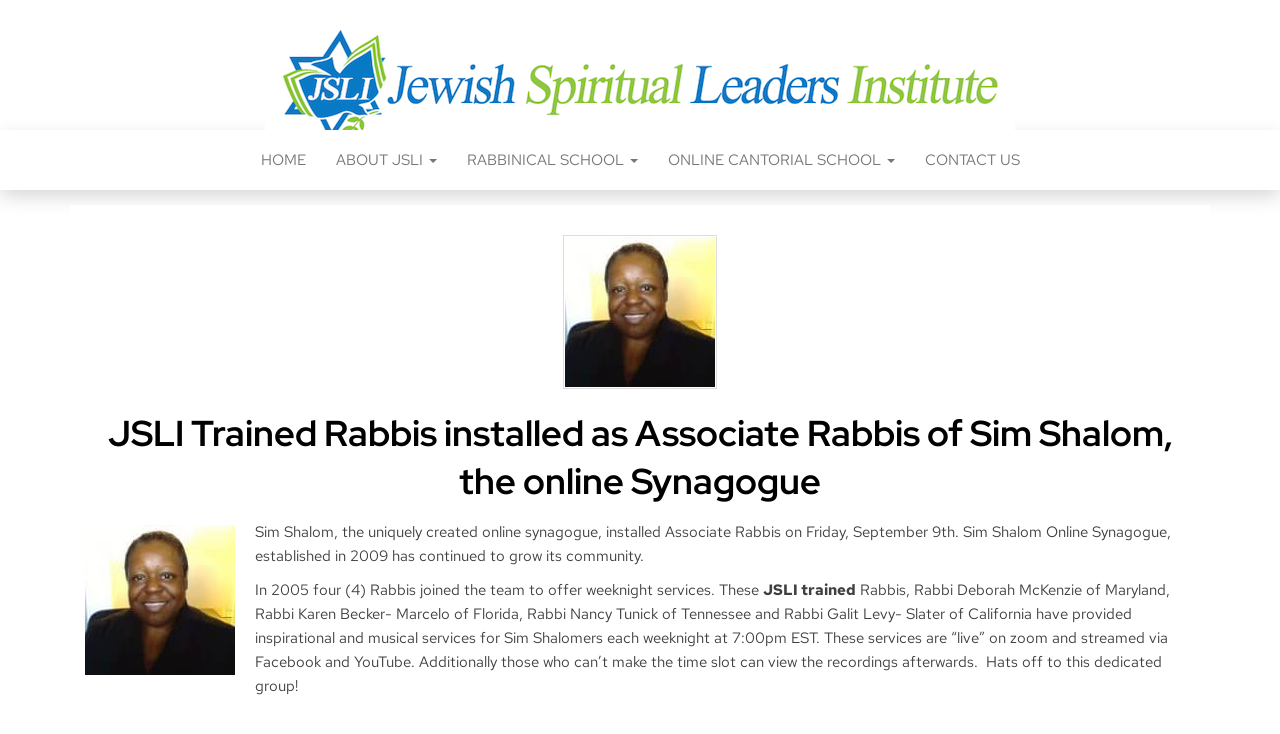

--- FILE ---
content_type: text/css
request_url: https://jsli.net/wp-content/uploads/siteorigin-widgets/sow-social-media-buttons-wire-d9503db281fb.css?ver=6.8.2
body_size: -20
content:
.so-widget-sow-social-media-buttons-wire-d9503db281fb .social-media-button-container {
  zoom: 1;
  text-align: center;
  /*
	&:after {
		content:"";
		display:inline-block;
		width:100%;
	}
	*/
}
.so-widget-sow-social-media-buttons-wire-d9503db281fb .social-media-button-container:before {
  content: '';
  display: block;
}
.so-widget-sow-social-media-buttons-wire-d9503db281fb .social-media-button-container:after {
  content: '';
  display: table;
  clear: both;
}
@media (max-width: 780px) {
  .so-widget-sow-social-media-buttons-wire-d9503db281fb .social-media-button-container {
    text-align: center;
  }
}
.so-widget-sow-social-media-buttons-wire-d9503db281fb .sow-social-media-button-facebook-0 {
  background: transparent;
  text-shadow: 0 1px 0 rgba(0, 0, 0, 0.05);
  color: #ffffff !important;
  border: 2px solid #000000 !important;
  color: #000000 !important;
}
.so-widget-sow-social-media-buttons-wire-d9503db281fb .sow-social-media-button-facebook-0.ow-button-hover:focus,
.so-widget-sow-social-media-buttons-wire-d9503db281fb .sow-social-media-button-facebook-0.ow-button-hover:hover {
  background: #000000;
  color: #ffffff !important;
}
.so-widget-sow-social-media-buttons-wire-d9503db281fb .sow-social-media-button-youtube-0 {
  background: transparent;
  text-shadow: 0 1px 0 rgba(0, 0, 0, 0.05);
  color: #ffffff !important;
  border: 2px solid #cf3427 !important;
  color: #cf3427 !important;
}
.so-widget-sow-social-media-buttons-wire-d9503db281fb .sow-social-media-button-youtube-0.ow-button-hover:focus,
.so-widget-sow-social-media-buttons-wire-d9503db281fb .sow-social-media-button-youtube-0.ow-button-hover:hover {
  background: #cf3427;
  color: #ffffff !important;
}
.so-widget-sow-social-media-buttons-wire-d9503db281fb .sow-social-media-button {
  display: inline-block;
  font-size: 1.33em;
  line-height: 1em;
  margin: 0.1em 0.05em 0.1em 0.05em;
  padding: 1em 0;
  width: 3em;
  text-align: center;
  vertical-align: middle;
  -webkit-border-radius: 0.25em;
  -moz-border-radius: 0.25em;
  border-radius: 0.25em;
}
.so-widget-sow-social-media-buttons-wire-d9503db281fb .sow-social-media-button .sow-icon-fontawesome {
  display: inline-block;
  height: 1em;
}

--- FILE ---
content_type: text/css
request_url: https://jsli.net/wp-content/uploads/siteorigin-widgets/sow-social-media-buttons-wire-833008428fb5.css?ver=6.8.2
body_size: -20
content:
.so-widget-sow-social-media-buttons-wire-833008428fb5 .social-media-button-container {
  zoom: 1;
  text-align: center;
  /*
	&:after {
		content:"";
		display:inline-block;
		width:100%;
	}
	*/
}
.so-widget-sow-social-media-buttons-wire-833008428fb5 .social-media-button-container:before {
  content: '';
  display: block;
}
.so-widget-sow-social-media-buttons-wire-833008428fb5 .social-media-button-container:after {
  content: '';
  display: table;
  clear: both;
}
@media (max-width: 780px) {
  .so-widget-sow-social-media-buttons-wire-833008428fb5 .social-media-button-container {
    text-align: center;
  }
}
.so-widget-sow-social-media-buttons-wire-833008428fb5 .sow-social-media-button-facebook-0 {
  background: transparent;
  text-shadow: 0 1px 0 rgba(0, 0, 0, 0.05);
  color: #ffffff !important;
  border: 2px solid #000000 !important;
  color: #000000 !important;
}
.so-widget-sow-social-media-buttons-wire-833008428fb5 .sow-social-media-button-facebook-0.ow-button-hover:focus,
.so-widget-sow-social-media-buttons-wire-833008428fb5 .sow-social-media-button-facebook-0.ow-button-hover:hover {
  background: #000000;
  color: #ffffff !important;
}
.so-widget-sow-social-media-buttons-wire-833008428fb5 .sow-social-media-button-youtube-0 {
  background: transparent;
  text-shadow: 0 1px 0 rgba(0, 0, 0, 0.05);
  color: #ffffff !important;
  border: 2px solid #cf3427 !important;
  color: #cf3427 !important;
}
.so-widget-sow-social-media-buttons-wire-833008428fb5 .sow-social-media-button-youtube-0.ow-button-hover:focus,
.so-widget-sow-social-media-buttons-wire-833008428fb5 .sow-social-media-button-youtube-0.ow-button-hover:hover {
  background: #cf3427;
  color: #ffffff !important;
}
.so-widget-sow-social-media-buttons-wire-833008428fb5 .sow-social-media-button {
  display: inline-block;
  font-size: 1.33em;
  line-height: 1em;
  margin: 0.1em 0.05em 0.1em 0.05em;
  padding: 1em 0;
  width: 3em;
  text-align: center;
  vertical-align: middle;
  -webkit-border-radius: 0.25em;
  -moz-border-radius: 0.25em;
  border-radius: 0.25em;
}
.so-widget-sow-social-media-buttons-wire-833008428fb5 .sow-social-media-button .sow-icon-fontawesome {
  display: inline-block;
  height: 1em;
}

--- FILE ---
content_type: text/plain
request_url: https://www.google-analytics.com/j/collect?v=1&_v=j102&a=809187927&t=pageview&_s=1&dl=https%3A%2F%2Fjsli.net%2Fjsli-trained-rabbis-installed-as-associate-rabbis-of-sim-shalom-the-online-synagogue%2F&ul=en-us%40posix&dt=JSLI%20Trained%20Rabbis%20installed%20as%20Associate%20Rabbis%20of%20Sim%20Shalom%2C%20the%20online%20Synagogue%20-%20JSLI&sr=1280x720&vp=1280x720&_u=IEBAAEABAAAAACAAI~&jid=1196336991&gjid=1185017699&cid=1419647454.1768853655&tid=UA-3219725-17&_gid=1333351260.1768853655&_r=1&_slc=1&z=418373594
body_size: -448
content:
2,cG-RH8K8CMQ79